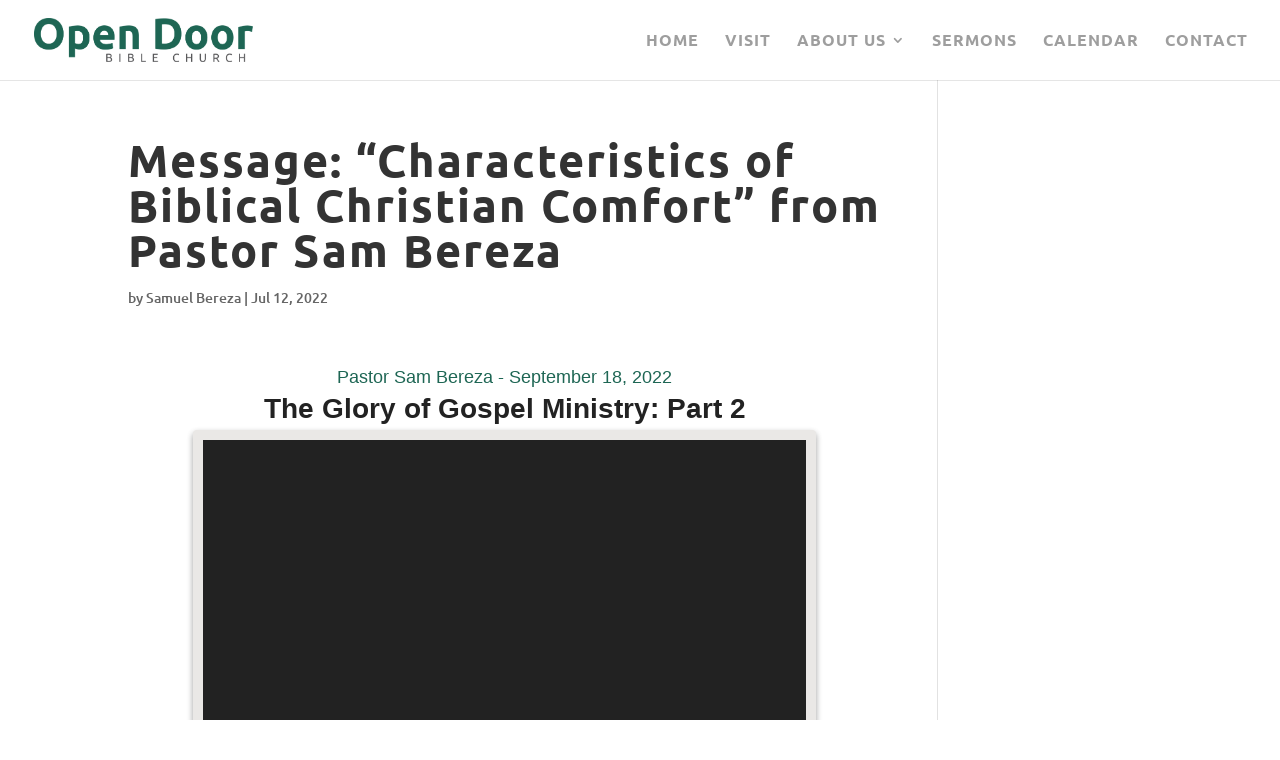

--- FILE ---
content_type: text/css
request_url: https://opendoorbible.church/wp-content/plugins/seriesengine_plugin/pagebuilders/divi-seriesengine/styles/style.min.css?ver=1.0.0
body_size: 109
content:
.enmse-heading{margin-bottom:20px;text-align:center}.enmse-placeholder{background-color:#e5e5e5;padding:20px}

--- FILE ---
content_type: text/css
request_url: https://opendoorbible.church/wp-content/themes/graceatwork/style.css?ver=4.27.5
body_size: 182
content:
/* 
 Theme Name:     Grace at Work
 Author:         Grace at Work
 Author URI:     https://graceatworkweb.com
 Template:       Divi
 Version:        1.0
 Description:    A child theme created for Grace at Work clients.
*/ 
